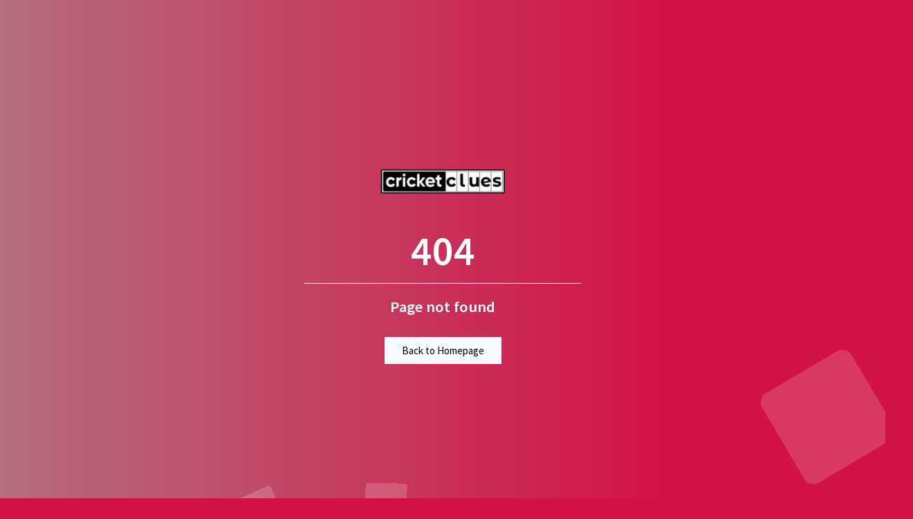

--- FILE ---
content_type: text/html; charset=UTF-8
request_url: https://www.cricketclues.com/home/prediction_history/6398
body_size: 418
content:
<!doctype html>
<html lang="en">
 <head>
   <title>404 Page Not Found</title>
   <style>
   body{
     width: 100%;
     height: 100%;
     overflow-x: hidden;
     color: white;
     font-family: sans-serif;
   }
   div {
     position: absolute;
     width: 400px;
     height: 300px;
     z-index: 15;
     top: 45%;
     left: 50%;
     margin: -100px 0 0 -200px;
     text-align: center;
   }
   h1,h2{
     text-align: center;
     color: #fff;
   }
   h1{
     font-size: 60px;
     margin-bottom: 10px;
     border-bottom: 1px solid white;
     padding-bottom: 10px;
   }
   h2{
     margin-bottom: 40px;
   }
   a{
     margin-top:10px;
     text-decoration: none;
     padding: 10px 25px;
     background-color: ghostwhite;
     color: black;
     margin-top: 20px;
   }
   .area {
    left: 0;
    top: 0;
    bottom: 0;
    right:0;
    margin: 0 auto;
}
   </style>
   <!-- Custom styles for this template -->
        <link href="https://www.cricketclues.com/assets/dist/css/style.css" rel="stylesheet">
 </head>
 <body class="gradient-one">
     
   <div>
    <a href="https://www.cricketclues.com/" style="display:inline-block;background:transparent;padding: 0;"><img src="https://www.cricketclues.com/assets/img/logo.png" width="180" height="" alt="cricketclues"></a>
     <h1>404</h1>
     <h2>Page not found</h2>
     <a href='https://www.cricketclues.com/' >Back to Homepage</a>
   </div>
 </body>
 <div class="area" >
            <ul class="circles">
             <li></li><li></li><li></li><li></li><li></li><li></li><li></li><li></li><li></li><li></li>
            </ul>
       </div >
</html>

--- FILE ---
content_type: text/css
request_url: https://www.cricketclues.com/assets/dist/css/style.css
body_size: 5874
content:
@import url(https://fonts.googleapis.com/css2?family=Source+Sans+Pro:wght@400;600&display=swap);.owl-dots button.owl-dot.active,.owl-nav button{background-color:#000}.blog-contant,.blog-heading3{-o-box-orient:vertical;-ms-box-orient:vertical;-moz-box-orient:vertical;text-overflow:ellipsis}.blog-contant,.blog-heading3,.text-truncate-line{display:-webkit-box;-webkit-box-orient:vertical;overflow:hidden}.blog-contant,.navbar-expand.menuabar .navbar-nav .nav-link{font-size:14px}.btn:hover,.modal-header .close,a,footer ul li a{text-decoration:none}body{font-family:'Source Sans Pro',sans-serif;font-weight:300;font-size:15px;line-height:normal;color:var(--bs-dark)}.owl-nav button.owl-next,.owl-nav button.owl-prev{right:0;background:#fff!important;color:var(--bs-danger)!important;border:1px solid var(--bs-danger)!important;padding:0!important;font-size:35px!important;width:35px;height:35px;line-height:35px!important;border-radius:0!important;margin:0!important;transition:.3s;-webkit-transform:skew(-10deg);-moz-transform:skew(10deg);-o-transform:skew(10deg)}.owl-nav button.owl-next span,.owl-nav button.owl-prev span{position:absolute;top:-4px;right:34%}.owl-nav button.owl-prev{right:40px}.owl-dots{text-align:center;padding-top:15px}.owl-dots button.owl-dot{width:15px;height:15px;border-radius:50%;display:inline-block;background:#ccc;margin:0 3px}.call-Predictions-link .cta:focus,.owl-dots button.owl-dot:focus,.owl-nav button:focus{outline:0}.owl-nav button{position:absolute;bottom:inherit;top:-44px;transform:translateY(-100%)}.blog-heading3{-webkit-line-clamp:3;-o-line-clamp:3;-ms-line-clamp:3;-moz-line-clamp:3}.blog-contant{-webkit-line-clamp:4;-o-line-clamp:4;-ms-line-clamp:4;-moz-line-clamp:4}img.telegram-img{height:50px;width:78px;content:"";pointer-events:none;position:absolute;top:18px;left:inherit;-webkit-user-select:none;-moz-user-select:none;user-select:none;z-index:1;animation:3s infinite zoominoutsinglefeatured}@keyframes zoominoutsinglefeatured{0%,100%{transform:scale(1,1)}50%{transform:scale(1.2,1.2)}}.border-dashed .card-header{border-bottom:1px dashed}.border-cut:after{content:"";width:15px;height:calc(100% + 4px);border-top:2px solid var(--bs-danger);border-right:2px solid var(--bs-danger);border-bottom:2px solid var(--bs-danger);background:var(--bs-white);position:absolute;right:-6px;top:-2px;transform:skewX(-15deg);-webkit-transform:skewX(-15deg)}.text-truncate-line{-webkit-line-clamp:2}.card-header{line-height:18px;border-style:dashed!important}.tele_me{animation:6s ease-in-out infinite colorchange;color:var(--bs-white)}.nav-link,a:hover{color:var(--bs-warning)}@keyframes colorchange{0%,60%{background:var(--bs-primary)}100%,49%{background:var(--bs-danger)}99%{background:var(--bs-dark)}}@media (max-width:576px){.telegram-box button.btn{margin-top:20px;width:100%}.legend{width:100%!important;margin-left:0!important;text-align:center}.legend .d-flex.align-middle{display:inline-flex!important;width:auto;float:inline-start}}.menuabar{border:none}a{color:var(--bs-danger)}a:hover{text-decoration:underline}.text-justify{text-align:justify}footer ul{margin:0;padding:0;list-style:none;overflow:hidden}footer ul li{margin-bottom:6px}footer ul li a{color:#ccc;font-size:15px}footer ul.footer-nav li a:before{content:"\f0a4";font-family:FontAwesome;color:#ccc;margin-right:5px;font-size:10px}footer ul.footer-social li{float:left}.footer-mid .container{border-top:1px solid var(--bs-secondary);border-bottom:1px solid var(--bs-secondary)}.footer-mid ul.footer-social li a{font-size:22px;margin-right:10px}.gradient-one{background-color:#d21346;background-image:linear-gradient(147deg,#b36e80 0,#d21346 74%)}.gradient-one-light{background-color:#f06292;background-image:linear-gradient(147deg,#f8bbd0 0,#fce4ec 74%)}.title-border:before{content:"";position:absolute;border:none;border-bottom:3px solid #d21346;height:3px;width:50px;left:0;bottom:-1px;display:block}.box-gradient-border{background-image:linear-gradient(#d21346,#d21346),linear-gradient(#d21346,#d21346),linear-gradient(#d21346,#d21346),linear-gradient(#d21346,#d21346),linear-gradient(transparent,transparent);background-repeat:no-repeat;background-size:4px 50%,50% 4px,4px 50%,50% 4px,calc(100% - 8px) calc(100% - 8px);background-position:left bottom,left bottom,right top,right top,4px 4px}.accordion-item{border:1px solid var(--bs-warning)}.accordion-button:focus,.accordion-button:not(.collapsed){z-index:3;border-color:none;outline:0;box-shadow:none;color:var(--bs-white);background-color:#b36e80;background-image:linear-gradient(147deg,#b36e80 0,#d21346 74%)}.accordion-button::after{background-image:url("data:image/svg+xml,%3csvg viewBox='0 0 16 16' fill='%23333' xmlns='http://www.w3.org/2000/svg'%3e%3cpath fill-rule='evenodd' d='M8 0a1 1 0 0 1 1 1v6h6a1 1 0 1 1 0 2H9v6a1 1 0 1 1-2 0V9H1a1 1 0 0 1 0-2h6V1a1 1 0 0 1 1-1z' clip-rule='evenodd'/%3e%3c/svg%3e");transform:scale(.55)!important}.accordion-button:not(.collapsed)::after{background-image:url("data:image/svg+xml,%3csvg viewBox='0 0 16 16' fill='%23333' xmlns='http://www.w3.org/2000/svg'%3e%3cpath fill-rule='evenodd' d='M0 8a1 1 0 0 1 1-1h14a1 1 0 1 1 0 2H1a1 1 0 0 1-1-1z' clip-rule='evenodd'/%3e%3c/svg%3e")}.page_head{position:relative;width:100%;background-position:50%;background-repeat:no-repeat;background-size:cover;padding:150px 0 300px;z-index:1}.page_head:after{position:absolute;left:0;top:0;content:"";background-color:rgb(210 19 70 / 31%);width:100%;height:100%;z-index:-1}.content_pagebox{margin:-250px auto 100px;position:relative;z-index:1;border-radius:40px;-webkit-border-radius:40px;-moz-border-radius:40px;-ms-border-radius:40px;-o-border-radius:40px}.form-control:focus{box-shadow:none!important}.placeholder-white::-moz-placeholder{color:#fff;opacity:1}.placeholder-white:-ms-input-placeholder{color:#fff}.placeholder-white::-webkit-input-placeholder{color:#fff}.fade-scale{-webkit-transform:scale(.7);-moz-transform:scale(.7);-ms-transform:scale(.7);transform:scale(.7);opacity:0;-webkit-transition:.3s;-moz-transition:.3s;transition:.3s}.fade-scale.show{opacity:1;transform:scale(1)}.nav-tabs{border-bottom:1px solid var(--bs-danger)}.nav-tabs .nav-item.show .nav-link,.nav-tabs .nav-link.active,.nav-tabs .nav-link:hover{color:var(--bs-danger);background-color:var(--bs-white);border-color:var(--bs-danger) var(--bs-danger) var(--bs-white)}.floating_btn{position:fixed!important;bottom:90px!important;right:4px!important;width:100px!important;height:100px!important;display:flex!important;flex-direction:column!important;align-items:center!important;justify-content:center!important;z-index:1000!important}@keyframes pulsing{to{box-shadow:0 0 0 30px rgba(232,76,61,0)}}.contact_icon{background-color:#25d366;color:#fff;width:50px;height:50px;font-size:24px;border-radius:50px;text-align:center;box-shadow:2px 2px 3px #999;display:flex;align-items:center;justify-content:center;transform:translatey(0);animation:1.25s cubic-bezier(.66,0,0,1) infinite pulsing;box-shadow:0 0 0 0 #25d366;-webkit-animation:1.25s cubic-bezier(.66,0,0,1) infinite pulsing;-moz-animation:1.25s cubic-bezier(.66,0,0,1) infinite pulsing;-ms-animation:pulsing 1.25s infinite cubic-bezier(0.66,0,0,1);font-weight:400;font-family:sans-serif;text-decoration:none!important;transition:.3s ease-in-out}.justify-content-custom .col-custom:nth-child(3){width:100%;margin-top:1.5rem!important}.justify-content-custom .col-custom:nth-child(3) .card{border:none;text-align:left!important}.justify-content-custom .col-custom:nth-child(3) .card .card-body{padding:0!important}.justify-content-custom .col-custom:nth-child(3) .card h5{padding:1rem;color:#212529!important;font-size:15px;margin:0!important}.justify-content-custom .col-custom:nth-child(3) .card h6{padding:1rem;color:#b36e80!important;font-size:.875em;background:0 0!important;border-bottom:1px solid rgba(0,0,0,.125);margin-bottom:.25rem!important}.justify-content-custom .col-custom:nth-child(3) .card .alert.alert-danger{background-color:transparent!important;border:none;margin-bottom:0;padding:0}.justify-content-custom .col-custom:nth-child(3) .card .alert.alert-danger h4{font-size:1.25rem!important;padding:.25rem 1rem!important;margin-bottom:1.5rem!important;border:2px solid #b36e80!important;border-right:0!important;position:relative!important;display:inline-block!important}.justify-content-custom .col-custom:nth-child(3) .card .alert.alert-danger h4:after{content:"";width:15px;height:calc(100% + 4px);border-top:2px solid var(--bs-danger);border-right:2px solid var(--bs-danger);position:absolute;right:-6px;top:-2px;transform:skewX(-15deg);-webkit-transform:skewX(-15deg)}.area{width:100%;height:100vh;position:absolute;z-index:-1}.area .circles{position:absolute;top:0;left:0;width:100%;height:100%;overflow:hidden}.area .circles li{position:absolute;display:block;list-style:none;width:20px;height:20px;background:rgba(255,255,255,.2);animation:25s linear infinite animate;bottom:-150px}.legend,.legend span,.menuabar .navbar-nav li,.sign-animation a{display:inline-block}.area .circles li:first-child{left:25%;width:80px;height:80px;animation-delay:0s}.area .circles li:nth-child(2){left:10%;width:20px;height:20px;animation-delay:2s;animation-duration:12s}.area .circles li:nth-child(3){left:70%;width:20px;height:20px;animation-delay:4s}.circles li:nth-child(4){left:40%;width:60px;height:60px;animation-delay:0s;animation-duration:18s}.area .circles li:nth-child(5){left:65%;width:20px;height:20px;animation-delay:0s}.area .circles li:nth-child(6){left:75%;width:110px;height:110px;animation-delay:3s}.area .circles li:nth-child(7){left:35%;width:150px;height:150px;animation-delay:7s}.area .circles li:nth-child(8){left:50%;width:25px;height:25px;animation-delay:15s;animation-duration:45s}.area .circles li:nth-child(9){left:20%;width:15px;height:15px;animation-delay:2s;animation-duration:35s}.area .circles li:nth-child(10){left:85%;width:150px;height:150px;animation-delay:0s;animation-duration:11s}@keyframes animate{0%{transform:translateY(0) rotate(0);opacity:1;border-radius:0}100%{transform:translateY(-1000px) rotate(720deg);opacity:0;border-radius:50%}}.pie-wrapper{position:relative;width:200px;height:100px;overflow:hidden;margin:0 auto}.pie-wrapper .arc,.pie-wrapper:before{content:"";width:200px;height:100px;position:absolute;-ms-transform-origin:50% 0%;-webkit-transform-origin:50% 0%;transform-origin:50% 0%;left:0;box-sizing:border-box}.pie-wrapper:before{border:50px solid #b36e80;border-bottom:none;top:0;z-index:1;border-radius:300px 300px 0 0}.pie-wrapper .arc{border:50px solid #47cf73;border-top:none;border-radius:0 0 300px 300px;top:100%;z-index:2}.pie-wrapper .arc::before{content:"";height:1px;width:5px;position:absolute;top:0}.pie-wrapper .score{color:#394955;font-size:28px;display:block;width:200px;text-align:center;margin-top:70px}.arc[data-value="1"]{-moz-animation:2s fill;-webkit-animation:2s fill;animation:2s fill;-moz-transform:rotate(1.8deg);-ms-transform:rotate(1.8deg);-webkit-transform:rotate(1.8deg);transform:rotate(1.8deg);transition:All 5s}.arc[data-value="2"],.arc[data-value="3"]{-moz-animation:2s fill;-webkit-animation:2s fill;transition:All 5s}.arc[data-value="1"]:after,.arc[data-value="10"]:after,.arc[data-value="100"]:after,.arc[data-value="11"]:after,.arc[data-value="12"]:after,.arc[data-value="13"]:after,.arc[data-value="14"]:after,.arc[data-value="15"]:after,.arc[data-value="16"]:after,.arc[data-value="17"]:after,.arc[data-value="18"]:after,.arc[data-value="19"]:after,.arc[data-value="2"]:after,.arc[data-value="20"]:after,.arc[data-value="21"]:after,.arc[data-value="22"]:after,.arc[data-value="23"]:after,.arc[data-value="24"]:after,.arc[data-value="25"]:after,.arc[data-value="26"]:after,.arc[data-value="27"]:after,.arc[data-value="28"]:after,.arc[data-value="29"]:after,.arc[data-value="3"]:after,.arc[data-value="30"]:after,.arc[data-value="31"]:after,.arc[data-value="32"]:after,.arc[data-value="33"]:after,.arc[data-value="34"]:after,.arc[data-value="35"]:after,.arc[data-value="36"]:after,.arc[data-value="37"]:after,.arc[data-value="38"]:after,.arc[data-value="39"]:after,.arc[data-value="4"]:after,.arc[data-value="40"]:after,.arc[data-value="41"]:after,.arc[data-value="42"]:after,.arc[data-value="43"]:after,.arc[data-value="44"]:after,.arc[data-value="45"]:after,.arc[data-value="46"]:after,.arc[data-value="47"]:after,.arc[data-value="48"]:after,.arc[data-value="49"]:after,.arc[data-value="5"]:after,.arc[data-value="50"]:after,.arc[data-value="51"]:after,.arc[data-value="52"]:after,.arc[data-value="53"]:after,.arc[data-value="54"]:after,.arc[data-value="55"]:after,.arc[data-value="56"]:after,.arc[data-value="57"]:after,.arc[data-value="58"]:after,.arc[data-value="59"]:after,.arc[data-value="6"]:after,.arc[data-value="60"]:after,.arc[data-value="61"]:after,.arc[data-value="62"]:after,.arc[data-value="63"]:after,.arc[data-value="64"]:after,.arc[data-value="65"]:after,.arc[data-value="66"]:after,.arc[data-value="67"]:after,.arc[data-value="68"]:after,.arc[data-value="69"]:after,.arc[data-value="7"]:after,.arc[data-value="70"]:after,.arc[data-value="71"]:after,.arc[data-value="72"]:after,.arc[data-value="73"]:after,.arc[data-value="74"]:after,.arc[data-value="75"]:after,.arc[data-value="76"]:after,.arc[data-value="77"]:after,.arc[data-value="78"]:after,.arc[data-value="79"]:after,.arc[data-value="8"]:after,.arc[data-value="80"]:after,.arc[data-value="81"]:after,.arc[data-value="82"]:after,.arc[data-value="83"]:after,.arc[data-value="84"]:after,.arc[data-value="85"]:after,.arc[data-value="86"]:after,.arc[data-value="87"]:after,.arc[data-value="88"]:after,.arc[data-value="89"]:after,.arc[data-value="9"]:after,.arc[data-value="90"]:after,.arc[data-value="91"]:after,.arc[data-value="92"]:after,.arc[data-value="93"]:after,.arc[data-value="94"]:after,.arc[data-value="95"]:after,.arc[data-value="96"]:after,.arc[data-value="97"]:after,.arc[data-value="98"]:after,.arc[data-value="98.56"]:after,.arc[data-value="99"]:after{content:"";position:absolute;left:-40px;top:5px}.arc[data-value="2"]{animation:2s fill;-moz-transform:rotate(3.6deg);-ms-transform:rotate(3.6deg);-webkit-transform:rotate(3.6deg);transform:rotate(3.6deg)}.arc[data-value="3"]{animation:2s fill;-moz-transform:rotate(5.4deg);-ms-transform:rotate(5.4deg);-webkit-transform:rotate(5.4deg);transform:rotate(5.4deg)}.arc[data-value="4"],.arc[data-value="5"]{-moz-animation:2s fill;-webkit-animation:2s fill}.arc[data-value="4"]{animation:2s fill;-moz-transform:rotate(7.2deg);-ms-transform:rotate(7.2deg);-webkit-transform:rotate(7.2deg);transform:rotate(7.2deg);transition:All 5s}.arc[data-value="5"]{animation:2s fill;-moz-transform:rotate(9deg);-ms-transform:rotate(9deg);-webkit-transform:rotate(9deg);transform:rotate(9deg);transition:All 5s}.arc[data-value="6"],.arc[data-value="7"]{-moz-animation:2s fill;-webkit-animation:2s fill;transition:All 5s}.arc[data-value="6"]{animation:2s fill;-moz-transform:rotate(10.8deg);-ms-transform:rotate(10.8deg);-webkit-transform:rotate(10.8deg);transform:rotate(10.8deg)}.arc[data-value="7"]{animation:2s fill;-moz-transform:rotate(12.6deg);-ms-transform:rotate(12.6deg);-webkit-transform:rotate(12.6deg);transform:rotate(12.6deg)}.arc[data-value="8"],.arc[data-value="9"]{-moz-animation:2s fill;-webkit-animation:2s fill}.arc[data-value="8"]{animation:2s fill;-moz-transform:rotate(14.4deg);-ms-transform:rotate(14.4deg);-webkit-transform:rotate(14.4deg);transform:rotate(14.4deg);transition:All 5s}.arc[data-value="9"]{animation:2s fill;-moz-transform:rotate(16.2deg);-ms-transform:rotate(16.2deg);-webkit-transform:rotate(16.2deg);transform:rotate(16.2deg);transition:All 5s}.arc[data-value="10"],.arc[data-value="11"]{-moz-animation:2s fill;-webkit-animation:2s fill;transition:All 5s}.arc[data-value="10"]{animation:2s fill;-moz-transform:rotate(18deg);-ms-transform:rotate(18deg);-webkit-transform:rotate(18deg);transform:rotate(18deg)}.arc[data-value="11"]{animation:2s fill;-moz-transform:rotate(19.8deg);-ms-transform:rotate(19.8deg);-webkit-transform:rotate(19.8deg);transform:rotate(19.8deg)}.arc[data-value="12"],.arc[data-value="13"]{-moz-animation:2s fill;-webkit-animation:2s fill}.arc[data-value="12"]{animation:2s fill;-moz-transform:rotate(21.6deg);-ms-transform:rotate(21.6deg);-webkit-transform:rotate(21.6deg);transform:rotate(21.6deg);transition:All 5s}.arc[data-value="13"]{animation:2s fill;-moz-transform:rotate(23.4deg);-ms-transform:rotate(23.4deg);-webkit-transform:rotate(23.4deg);transform:rotate(23.4deg);transition:All 5s}.arc[data-value="14"],.arc[data-value="15"]{-moz-animation:2s fill;-webkit-animation:2s fill;transition:All 5s}.arc[data-value="14"]{animation:2s fill;-moz-transform:rotate(25.2deg);-ms-transform:rotate(25.2deg);-webkit-transform:rotate(25.2deg);transform:rotate(25.2deg)}.arc[data-value="15"]{animation:2s fill;-moz-transform:rotate(27deg);-ms-transform:rotate(27deg);-webkit-transform:rotate(27deg);transform:rotate(27deg)}.arc[data-value="16"],.arc[data-value="17"]{-moz-animation:2s fill;-webkit-animation:2s fill}.arc[data-value="16"]{animation:2s fill;-moz-transform:rotate(28.8deg);-ms-transform:rotate(28.8deg);-webkit-transform:rotate(28.8deg);transform:rotate(28.8deg);transition:All 5s}.arc[data-value="17"]{animation:2s fill;-moz-transform:rotate(30.6deg);-ms-transform:rotate(30.6deg);-webkit-transform:rotate(30.6deg);transform:rotate(30.6deg);transition:All 5s}.arc[data-value="18"],.arc[data-value="19"]{-moz-animation:2s fill;-webkit-animation:2s fill;transition:All 5s}.arc[data-value="18"]{animation:2s fill;-moz-transform:rotate(32.4deg);-ms-transform:rotate(32.4deg);-webkit-transform:rotate(32.4deg);transform:rotate(32.4deg)}.arc[data-value="19"]{animation:2s fill;-moz-transform:rotate(34.2deg);-ms-transform:rotate(34.2deg);-webkit-transform:rotate(34.2deg);transform:rotate(34.2deg)}.arc[data-value="20"],.arc[data-value="21"]{-moz-animation:2s fill;-webkit-animation:2s fill}.arc[data-value="20"]{animation:2s fill;-moz-transform:rotate(36deg);-ms-transform:rotate(36deg);-webkit-transform:rotate(36deg);transform:rotate(36deg);transition:All 5s}.arc[data-value="21"]{animation:2s fill;-moz-transform:rotate(37.8deg);-ms-transform:rotate(37.8deg);-webkit-transform:rotate(37.8deg);transform:rotate(37.8deg);transition:All 5s}.arc[data-value="22"],.arc[data-value="23"]{-moz-animation:2s fill;-webkit-animation:2s fill;transition:All 5s}.arc[data-value="22"]{animation:2s fill;-moz-transform:rotate(39.6deg);-ms-transform:rotate(39.6deg);-webkit-transform:rotate(39.6deg);transform:rotate(39.6deg)}.arc[data-value="23"]{animation:2s fill;-moz-transform:rotate(41.4deg);-ms-transform:rotate(41.4deg);-webkit-transform:rotate(41.4deg);transform:rotate(41.4deg)}.arc[data-value="24"],.arc[data-value="25"]{-moz-animation:2s fill;-webkit-animation:2s fill}.arc[data-value="24"]{animation:2s fill;-moz-transform:rotate(43.2deg);-ms-transform:rotate(43.2deg);-webkit-transform:rotate(43.2deg);transform:rotate(43.2deg);transition:All 5s}.arc[data-value="25"]{animation:2s fill;-moz-transform:rotate(45deg);-ms-transform:rotate(45deg);-webkit-transform:rotate(45deg);transform:rotate(45deg);transition:All 5s}.arc[data-value="26"],.arc[data-value="27"]{-moz-animation:2s fill;-webkit-animation:2s fill;transition:All 5s}.arc[data-value="26"]{animation:2s fill;-moz-transform:rotate(46.8deg);-ms-transform:rotate(46.8deg);-webkit-transform:rotate(46.8deg);transform:rotate(46.8deg)}.arc[data-value="27"]{animation:2s fill;-moz-transform:rotate(48.6deg);-ms-transform:rotate(48.6deg);-webkit-transform:rotate(48.6deg);transform:rotate(48.6deg)}.arc[data-value="28"],.arc[data-value="29"]{-moz-animation:2s fill;-webkit-animation:2s fill}.arc[data-value="28"]{animation:2s fill;-moz-transform:rotate(50.4deg);-ms-transform:rotate(50.4deg);-webkit-transform:rotate(50.4deg);transform:rotate(50.4deg);transition:All 5s}.arc[data-value="29"]{animation:2s fill;-moz-transform:rotate(52.2deg);-ms-transform:rotate(52.2deg);-webkit-transform:rotate(52.2deg);transform:rotate(52.2deg);transition:All 5s}.arc[data-value="30"],.arc[data-value="31"]{-moz-animation:2s fill;-webkit-animation:2s fill;transition:All 5s}.arc[data-value="30"]{animation:2s fill;-moz-transform:rotate(54deg);-ms-transform:rotate(54deg);-webkit-transform:rotate(54deg);transform:rotate(54deg)}.arc[data-value="31"]{animation:2s fill;-moz-transform:rotate(55.8deg);-ms-transform:rotate(55.8deg);-webkit-transform:rotate(55.8deg);transform:rotate(55.8deg)}.arc[data-value="32"],.arc[data-value="33"]{-moz-animation:2s fill;-webkit-animation:2s fill}.arc[data-value="32"]{animation:2s fill;-moz-transform:rotate(57.6deg);-ms-transform:rotate(57.6deg);-webkit-transform:rotate(57.6deg);transform:rotate(57.6deg);transition:All 5s}.arc[data-value="33"]{animation:2s fill;-moz-transform:rotate(59.4deg);-ms-transform:rotate(59.4deg);-webkit-transform:rotate(59.4deg);transform:rotate(59.4deg);transition:All 5s}.arc[data-value="34"],.arc[data-value="35"]{-moz-animation:2s fill;-webkit-animation:2s fill;transition:All 5s}.arc[data-value="34"]{animation:2s fill;-moz-transform:rotate(61.2deg);-ms-transform:rotate(61.2deg);-webkit-transform:rotate(61.2deg);transform:rotate(61.2deg)}.arc[data-value="35"]{animation:2s fill;-moz-transform:rotate(63deg);-ms-transform:rotate(63deg);-webkit-transform:rotate(63deg);transform:rotate(63deg)}.arc[data-value="36"],.arc[data-value="37"]{-moz-animation:2s fill;-webkit-animation:2s fill}.arc[data-value="36"]{animation:2s fill;-moz-transform:rotate(64.8deg);-ms-transform:rotate(64.8deg);-webkit-transform:rotate(64.8deg);transform:rotate(64.8deg);transition:All 5s}.arc[data-value="37"]{animation:2s fill;-moz-transform:rotate(66.6deg);-ms-transform:rotate(66.6deg);-webkit-transform:rotate(66.6deg);transform:rotate(66.6deg);transition:All 5s}.arc[data-value="38"],.arc[data-value="39"]{-moz-animation:2s fill;-webkit-animation:2s fill;transition:All 5s}.arc[data-value="38"]{animation:2s fill;-moz-transform:rotate(68.4deg);-ms-transform:rotate(68.4deg);-webkit-transform:rotate(68.4deg);transform:rotate(68.4deg)}.arc[data-value="39"]{animation:2s fill;-moz-transform:rotate(70.2deg);-ms-transform:rotate(70.2deg);-webkit-transform:rotate(70.2deg);transform:rotate(70.2deg)}.arc[data-value="40"],.arc[data-value="41"]{-moz-animation:2s fill;-webkit-animation:2s fill}.arc[data-value="40"]{animation:2s fill;-moz-transform:rotate(72deg);-ms-transform:rotate(72deg);-webkit-transform:rotate(72deg);transform:rotate(72deg);transition:All 5s}.arc[data-value="41"]{animation:2s fill;-moz-transform:rotate(73.8deg);-ms-transform:rotate(73.8deg);-webkit-transform:rotate(73.8deg);transform:rotate(73.8deg);transition:All 5s}.arc[data-value="42"],.arc[data-value="43"]{-moz-animation:2s fill;-webkit-animation:2s fill;transition:All 5s}.arc[data-value="42"]{animation:2s fill;-moz-transform:rotate(75.6deg);-ms-transform:rotate(75.6deg);-webkit-transform:rotate(75.6deg);transform:rotate(75.6deg)}.arc[data-value="43"]{animation:2s fill;-moz-transform:rotate(77.4deg);-ms-transform:rotate(77.4deg);-webkit-transform:rotate(77.4deg);transform:rotate(77.4deg)}.arc[data-value="44"],.arc[data-value="45"]{-moz-animation:2s fill;-webkit-animation:2s fill}.arc[data-value="44"]{animation:2s fill;-moz-transform:rotate(79.2deg);-ms-transform:rotate(79.2deg);-webkit-transform:rotate(79.2deg);transform:rotate(79.2deg);transition:All 5s}.arc[data-value="45"]{animation:2s fill;-moz-transform:rotate(81deg);-ms-transform:rotate(81deg);-webkit-transform:rotate(81deg);transform:rotate(81deg);transition:All 5s}.arc[data-value="46"],.arc[data-value="47"]{-moz-animation:2s fill;-webkit-animation:2s fill;transition:All 5s}.arc[data-value="46"]{animation:2s fill;-moz-transform:rotate(82.8deg);-ms-transform:rotate(82.8deg);-webkit-transform:rotate(82.8deg);transform:rotate(82.8deg)}.arc[data-value="47"]{animation:2s fill;-moz-transform:rotate(84.6deg);-ms-transform:rotate(84.6deg);-webkit-transform:rotate(84.6deg);transform:rotate(84.6deg)}.arc[data-value="48"],.arc[data-value="49"]{-moz-animation:2s fill;-webkit-animation:2s fill}.arc[data-value="48"]{animation:2s fill;-moz-transform:rotate(86.4deg);-ms-transform:rotate(86.4deg);-webkit-transform:rotate(86.4deg);transform:rotate(86.4deg);transition:All 5s}.arc[data-value="49"]{animation:2s fill;-moz-transform:rotate(88.2deg);-ms-transform:rotate(88.2deg);-webkit-transform:rotate(88.2deg);transform:rotate(88.2deg);transition:All 5s}.arc[data-value="50"],.arc[data-value="51"]{-moz-animation:2s fill;-webkit-animation:2s fill;transition:All 5s}.arc[data-value="50"]{animation:2s fill;-moz-transform:rotate(90deg);-ms-transform:rotate(90deg);-webkit-transform:rotate(90deg);transform:rotate(90deg)}.arc[data-value="51"]{animation:2s fill;-moz-transform:rotate(91.8deg);-ms-transform:rotate(91.8deg);-webkit-transform:rotate(91.8deg);transform:rotate(91.8deg)}.arc[data-value="52"],.arc[data-value="53"]{-moz-animation:2s fill;-webkit-animation:2s fill}.arc[data-value="52"]{animation:2s fill;-moz-transform:rotate(93.6deg);-ms-transform:rotate(93.6deg);-webkit-transform:rotate(93.6deg);transform:rotate(93.6deg);transition:All 5s}.arc[data-value="53"]{animation:2s fill;-moz-transform:rotate(95.4deg);-ms-transform:rotate(95.4deg);-webkit-transform:rotate(95.4deg);transform:rotate(95.4deg);transition:All 5s}.arc[data-value="54"],.arc[data-value="55"]{-moz-animation:2s fill;-webkit-animation:2s fill;transition:All 5s}.arc[data-value="54"]{animation:2s fill;-moz-transform:rotate(97.2deg);-ms-transform:rotate(97.2deg);-webkit-transform:rotate(97.2deg);transform:rotate(97.2deg)}.arc[data-value="55"]{animation:2s fill;-moz-transform:rotate(99deg);-ms-transform:rotate(99deg);-webkit-transform:rotate(99deg);transform:rotate(99deg)}.arc[data-value="56"],.arc[data-value="57"]{-moz-animation:2s fill;-webkit-animation:2s fill}.arc[data-value="56"]{animation:2s fill;-moz-transform:rotate(100.8deg);-ms-transform:rotate(100.8deg);-webkit-transform:rotate(100.8deg);transform:rotate(100.8deg);transition:All 5s}.arc[data-value="57"]{animation:2s fill;-moz-transform:rotate(102.6deg);-ms-transform:rotate(102.6deg);-webkit-transform:rotate(102.6deg);transform:rotate(102.6deg);transition:All 5s}.arc[data-value="58"],.arc[data-value="59"]{-moz-animation:2s fill;-webkit-animation:2s fill;transition:All 5s}.arc[data-value="58"]{animation:2s fill;-moz-transform:rotate(104.4deg);-ms-transform:rotate(104.4deg);-webkit-transform:rotate(104.4deg);transform:rotate(104.4deg)}.arc[data-value="59"]{animation:2s fill;-moz-transform:rotate(106.2deg);-ms-transform:rotate(106.2deg);-webkit-transform:rotate(106.2deg);transform:rotate(106.2deg)}.arc[data-value="60"],.arc[data-value="61"]{-moz-animation:2s fill;-webkit-animation:2s fill}.arc[data-value="60"]{animation:2s fill;-moz-transform:rotate(108deg);-ms-transform:rotate(108deg);-webkit-transform:rotate(108deg);transform:rotate(108deg);transition:All 5s}.arc[data-value="61"]{animation:2s fill;-moz-transform:rotate(109.8deg);-ms-transform:rotate(109.8deg);-webkit-transform:rotate(109.8deg);transform:rotate(109.8deg);transition:All 5s}.arc[data-value="62"],.arc[data-value="63"]{-moz-animation:2s fill;-webkit-animation:2s fill;transition:All 5s}.arc[data-value="62"]{animation:2s fill;-moz-transform:rotate(111.6deg);-ms-transform:rotate(111.6deg);-webkit-transform:rotate(111.6deg);transform:rotate(111.6deg)}.arc[data-value="63"]{animation:2s fill;-moz-transform:rotate(113.4deg);-ms-transform:rotate(113.4deg);-webkit-transform:rotate(113.4deg);transform:rotate(113.4deg)}.arc[data-value="64"],.arc[data-value="65"]{-moz-animation:2s fill;-webkit-animation:2s fill}.arc[data-value="64"]{animation:2s fill;-moz-transform:rotate(115.2deg);-ms-transform:rotate(115.2deg);-webkit-transform:rotate(115.2deg);transform:rotate(115.2deg);transition:All 5s}.arc[data-value="65"]{animation:2s fill;-moz-transform:rotate(117deg);-ms-transform:rotate(117deg);-webkit-transform:rotate(117deg);transform:rotate(117deg);transition:All 5s}.arc[data-value="66"],.arc[data-value="67"]{-moz-animation:2s fill;-webkit-animation:2s fill;transition:All 5s}.arc[data-value="66"]{animation:2s fill;-moz-transform:rotate(118.8deg);-ms-transform:rotate(118.8deg);-webkit-transform:rotate(118.8deg);transform:rotate(118.8deg)}.arc[data-value="67"]{animation:2s fill;-moz-transform:rotate(120.6deg);-ms-transform:rotate(120.6deg);-webkit-transform:rotate(120.6deg);transform:rotate(120.6deg)}.arc[data-value="68"],.arc[data-value="69"]{-moz-animation:2s fill;-webkit-animation:2s fill}.arc[data-value="68"]{animation:2s fill;-moz-transform:rotate(122.4deg);-ms-transform:rotate(122.4deg);-webkit-transform:rotate(122.4deg);transform:rotate(122.4deg);transition:All 5s}.arc[data-value="69"]{animation:2s fill;-moz-transform:rotate(124.2deg);-ms-transform:rotate(124.2deg);-webkit-transform:rotate(124.2deg);transform:rotate(124.2deg);transition:All 5s}.arc[data-value="70"],.arc[data-value="71"]{-moz-animation:2s fill;-webkit-animation:2s fill;transition:All 5s}.arc[data-value="70"]{animation:2s fill;-moz-transform:rotate(126deg);-ms-transform:rotate(126deg);-webkit-transform:rotate(126deg);transform:rotate(126deg)}.arc[data-value="71"]{animation:2s fill;-moz-transform:rotate(127.8deg);-ms-transform:rotate(127.8deg);-webkit-transform:rotate(127.8deg);transform:rotate(127.8deg)}.arc[data-value="72"],.arc[data-value="73"]{-moz-animation:2s fill;-webkit-animation:2s fill}.arc[data-value="72"]{animation:2s fill;-moz-transform:rotate(129.6deg);-ms-transform:rotate(129.6deg);-webkit-transform:rotate(129.6deg);transform:rotate(129.6deg);transition:All 5s}.arc[data-value="73"]{animation:2s fill;-moz-transform:rotate(131.4deg);-ms-transform:rotate(131.4deg);-webkit-transform:rotate(131.4deg);transform:rotate(131.4deg);transition:All 5s}.arc[data-value="74"],.arc[data-value="75"]{-moz-animation:2s fill;-webkit-animation:2s fill;transition:All 5s}.arc[data-value="74"]{animation:2s fill;-moz-transform:rotate(133.2deg);-ms-transform:rotate(133.2deg);-webkit-transform:rotate(133.2deg);transform:rotate(133.2deg)}.arc[data-value="75"]{animation:2s fill;-moz-transform:rotate(135deg);-ms-transform:rotate(135deg);-webkit-transform:rotate(135deg);transform:rotate(135deg)}.arc[data-value="76"],.arc[data-value="77"]{-moz-animation:2s fill;-webkit-animation:2s fill}.arc[data-value="76"]{animation:2s fill;-moz-transform:rotate(136.8deg);-ms-transform:rotate(136.8deg);-webkit-transform:rotate(136.8deg);transform:rotate(136.8deg);transition:All 5s}.arc[data-value="77"]{animation:2s fill;-moz-transform:rotate(138.6deg);-ms-transform:rotate(138.6deg);-webkit-transform:rotate(138.6deg);transform:rotate(138.6deg);transition:All 5s}.arc[data-value="78"],.arc[data-value="79"]{-moz-animation:2s fill;-webkit-animation:2s fill;transition:All 5s}.arc[data-value="78"]{animation:2s fill;-moz-transform:rotate(140.4deg);-ms-transform:rotate(140.4deg);-webkit-transform:rotate(140.4deg);transform:rotate(140.4deg)}.arc[data-value="79"]{animation:2s fill;-moz-transform:rotate(142.2deg);-ms-transform:rotate(142.2deg);-webkit-transform:rotate(142.2deg);transform:rotate(142.2deg)}.arc[data-value="80"],.arc[data-value="81"]{-moz-animation:2s fill;-webkit-animation:2s fill}.arc[data-value="80"]{animation:2s fill;-moz-transform:rotate(144deg);-ms-transform:rotate(144deg);-webkit-transform:rotate(144deg);transform:rotate(144deg);transition:All 5s}.arc[data-value="81"]{animation:2s fill;-moz-transform:rotate(145.8deg);-ms-transform:rotate(145.8deg);-webkit-transform:rotate(145.8deg);transform:rotate(145.8deg);transition:All 5s;border-color:#47cf73}.arc[data-value="82"],.arc[data-value="83"]{-moz-animation:2s fill;-webkit-animation:2s fill;transition:All 5s;border-color:#47cf73}.arc[data-value="100"]::before,.arc[data-value="81"]::before,.arc[data-value="82"]::before,.arc[data-value="83"]::before,.arc[data-value="84"]::before,.arc[data-value="85"]::before,.arc[data-value="86"]::before,.arc[data-value="87"]::before,.arc[data-value="88"]::before,.arc[data-value="89"]::before,.arc[data-value="90"]::before,.arc[data-value="91"]::before,.arc[data-value="92"]::before,.arc[data-value="93"]::before,.arc[data-value="94"]::before,.arc[data-value="95"]::before,.arc[data-value="96"]::before,.arc[data-value="97"]::before,.arc[data-value="98"]::before,.arc[data-value="98.56"]::before,.arc[data-value="99"]::before,.legend span.green{background-color:#47cf73}.arc[data-value="82"]{animation:2s fill;-moz-transform:rotate(147.6deg);-ms-transform:rotate(147.6deg);-webkit-transform:rotate(147.6deg);transform:rotate(147.6deg)}.arc[data-value="83"]{animation:2s fill;-moz-transform:rotate(149.4deg);-ms-transform:rotate(149.4deg);-webkit-transform:rotate(149.4deg);transform:rotate(149.4deg)}.arc[data-value="84"],.arc[data-value="85"]{-moz-animation:2s fill;-webkit-animation:2s fill}.arc[data-value="84"]{animation:2s fill;-moz-transform:rotate(151.2deg);-ms-transform:rotate(151.2deg);-webkit-transform:rotate(151.2deg);transform:rotate(151.2deg);transition:All 5s;border-color:#47cf73}.arc[data-value="85"]{animation:2s fill;-moz-transform:rotate(153deg);-ms-transform:rotate(153deg);-webkit-transform:rotate(153deg);transform:rotate(153deg);transition:All 5s;border-color:#47cf73}.arc[data-value="86"],.arc[data-value="87"]{-moz-animation:2s fill;-webkit-animation:2s fill;transition:All 5s;border-color:#47cf73}.arc[data-value="86"]{animation:2s fill;-moz-transform:rotate(154.8deg);-ms-transform:rotate(154.8deg);-webkit-transform:rotate(154.8deg);transform:rotate(154.8deg)}.arc[data-value="87"]{animation:2s fill;-moz-transform:rotate(156.6deg);-ms-transform:rotate(156.6deg);-webkit-transform:rotate(156.6deg);transform:rotate(156.6deg)}.arc[data-value="88"],.arc[data-value="89"]{-moz-animation:2s fill;-webkit-animation:2s fill}.arc[data-value="88"]{animation:2s fill;-moz-transform:rotate(158.4deg);-ms-transform:rotate(158.4deg);-webkit-transform:rotate(158.4deg);transform:rotate(158.4deg);transition:All 5s;border-color:#47cf73}.arc[data-value="89"]{animation:2s fill;-moz-transform:rotate(160.2deg);-ms-transform:rotate(160.2deg);-webkit-transform:rotate(160.2deg);transform:rotate(160.2deg);transition:All 5s;border-color:#47cf73}.arc[data-value="90"],.arc[data-value="91"]{-moz-animation:2s fill;-webkit-animation:2s fill;transition:All 5s;border-color:#47cf73}.arc[data-value="90"]{animation:2s fill;-moz-transform:rotate(162deg);-ms-transform:rotate(162deg);-webkit-transform:rotate(162deg);transform:rotate(162deg)}.arc[data-value="91"]{animation:2s fill;-moz-transform:rotate(163.8deg);-ms-transform:rotate(163.8deg);-webkit-transform:rotate(163.8deg);transform:rotate(163.8deg)}.arc[data-value="92"],.arc[data-value="93"]{-moz-animation:2s fill;-webkit-animation:2s fill}.arc[data-value="92"]{animation:2s fill;-moz-transform:rotate(165.6deg);-ms-transform:rotate(165.6deg);-webkit-transform:rotate(165.6deg);transform:rotate(165.6deg);transition:All 5s;border-color:#47cf73}.arc[data-value="93"]{animation:2s fill;-moz-transform:rotate(167.4deg);-ms-transform:rotate(167.4deg);-webkit-transform:rotate(167.4deg);transform:rotate(167.4deg);transition:All 5s;border-color:#47cf73}.arc[data-value="94"],.arc[data-value="95"]{-moz-animation:2s fill;-webkit-animation:2s fill;transition:All 5s;border-color:#47cf73}.arc[data-value="94"]{animation:2s fill;-moz-transform:rotate(169.2deg);-ms-transform:rotate(169.2deg);-webkit-transform:rotate(169.2deg);transform:rotate(169.2deg)}.arc[data-value="95"]{animation:2s fill;-moz-transform:rotate(171deg);-ms-transform:rotate(171deg);-webkit-transform:rotate(171deg);transform:rotate(171deg)}.arc[data-value="96"],.arc[data-value="97"]{-moz-animation:2s fill;-webkit-animation:2s fill}.arc[data-value="96"]{animation:2s fill;-moz-transform:rotate(172.8deg);-ms-transform:rotate(172.8deg);-webkit-transform:rotate(172.8deg);transform:rotate(172.8deg);transition:All 5s;border-color:#47cf73}.arc[data-value="97"]{animation:2s fill;-moz-transform:rotate(174.6deg);-ms-transform:rotate(174.6deg);-webkit-transform:rotate(174.6deg);transform:rotate(174.6deg);transition:All 5s;border-color:#47cf73}.arc[data-value="98"],.arc[data-value="98.56"],.arc[data-value="99"]{-moz-animation:2s fill;-webkit-animation:2s fill;transition:All 5s;border-color:#47cf73}.arc[data-value="98"],.arc[data-value="98.56"]{animation:2s fill;-moz-transform:rotate(176.4deg);-ms-transform:rotate(176.4deg);-webkit-transform:rotate(176.4deg);transform:rotate(176.4deg)}.arc[data-value="99"]{animation:2s fill;-moz-transform:rotate(178.2deg);-ms-transform:rotate(178.2deg);-webkit-transform:rotate(178.2deg);transform:rotate(178.2deg)}.arc[data-value="100"]{-moz-animation:2s fill;-webkit-animation:2s fill;animation:2s fill;-moz-transform:rotate(180deg);-ms-transform:rotate(180deg);-webkit-transform:rotate(180deg);transform:rotate(180deg);transition:All 5s;border-color:#47cf73}.arc[data-value="1"],.arc[data-value="10"],.arc[data-value="11"],.arc[data-value="12"],.arc[data-value="13"],.arc[data-value="14"],.arc[data-value="15"],.arc[data-value="16"],.arc[data-value="17"],.arc[data-value="18"],.arc[data-value="19"],.arc[data-value="2"],.arc[data-value="20"],.arc[data-value="21"],.arc[data-value="22"],.arc[data-value="23"],.arc[data-value="24"],.arc[data-value="25"],.arc[data-value="26"],.arc[data-value="27"],.arc[data-value="28"],.arc[data-value="29"],.arc[data-value="3"],.arc[data-value="30"],.arc[data-value="31"],.arc[data-value="32"],.arc[data-value="33"],.arc[data-value="34"],.arc[data-value="35"],.arc[data-value="36"],.arc[data-value="37"],.arc[data-value="38"],.arc[data-value="39"],.arc[data-value="4"],.arc[data-value="40"],.arc[data-value="41"],.arc[data-value="42"],.arc[data-value="43"],.arc[data-value="44"],.arc[data-value="45"],.arc[data-value="46"],.arc[data-value="47"],.arc[data-value="48"],.arc[data-value="49"],.arc[data-value="5"],.arc[data-value="50"],.arc[data-value="6"],.arc[data-value="7"],.arc[data-value="8"],.arc[data-value="9"]{border-color:#ff3c41}.arc[data-value="1"]::before,.arc[data-value="10"]::before,.arc[data-value="11"]::before,.arc[data-value="12"]::before,.arc[data-value="13"]::before,.arc[data-value="14"]::before,.arc[data-value="15"]::before,.arc[data-value="16"]::before,.arc[data-value="17"]::before,.arc[data-value="18"]::before,.arc[data-value="19"]::before,.arc[data-value="2"]::before,.arc[data-value="20"]::before,.arc[data-value="21"]::before,.arc[data-value="22"]::before,.arc[data-value="23"]::before,.arc[data-value="24"]::before,.arc[data-value="25"]::before,.arc[data-value="26"]::before,.arc[data-value="27"]::before,.arc[data-value="28"]::before,.arc[data-value="29"]::before,.arc[data-value="3"]::before,.arc[data-value="30"]::before,.arc[data-value="31"]::before,.arc[data-value="32"]::before,.arc[data-value="33"]::before,.arc[data-value="34"]::before,.arc[data-value="35"]::before,.arc[data-value="36"]::before,.arc[data-value="37"]::before,.arc[data-value="38"]::before,.arc[data-value="39"]::before,.arc[data-value="4"]::before,.arc[data-value="40"]::before,.arc[data-value="41"]::before,.arc[data-value="42"]::before,.arc[data-value="43"]::before,.arc[data-value="44"]::before,.arc[data-value="45"]::before,.arc[data-value="46"]::before,.arc[data-value="47"]::before,.arc[data-value="48"]::before,.arc[data-value="49"]::before,.arc[data-value="5"]::before,.arc[data-value="50"]::before,.arc[data-value="6"]::before,.arc[data-value="7"]::before,.arc[data-value="8"]::before,.arc[data-value="9"]::before,.legend span.red{background-color:#ff3c41}.arc[data-value="51"],.arc[data-value="52"],.arc[data-value="53"],.arc[data-value="54"],.arc[data-value="55"],.arc[data-value="56"],.arc[data-value="57"],.arc[data-value="58"],.arc[data-value="59"],.arc[data-value="60"],.arc[data-value="61"],.arc[data-value="62"],.arc[data-value="63"],.arc[data-value="64"],.arc[data-value="65"],.arc[data-value="66"],.arc[data-value="67"],.arc[data-value="68"],.arc[data-value="69"],.arc[data-value="70"],.arc[data-value="71"],.arc[data-value="72"],.arc[data-value="73"],.arc[data-value="74"],.arc[data-value="75"],.arc[data-value="76"],.arc[data-value="77"],.arc[data-value="78"],.arc[data-value="79"],.arc[data-value="80"]{border-color:#fcd000}.arc[data-value="51"]::before,.arc[data-value="52"]::before,.arc[data-value="53"]::before,.arc[data-value="54"]::before,.arc[data-value="55"]::before,.arc[data-value="56"]::before,.arc[data-value="57"]::before,.arc[data-value="58"]::before,.arc[data-value="59"]::before,.arc[data-value="60"]::before,.arc[data-value="61"]::before,.arc[data-value="62"]::before,.arc[data-value="63"]::before,.arc[data-value="64"]::before,.arc[data-value="65"]::before,.arc[data-value="66"]::before,.arc[data-value="67"]::before,.arc[data-value="68"]::before,.arc[data-value="69"]::before,.arc[data-value="70"]::before,.arc[data-value="71"]::before,.arc[data-value="72"]::before,.arc[data-value="73"]::before,.arc[data-value="74"]::before,.arc[data-value="75"]::before,.arc[data-value="76"]::before,.arc[data-value="77"]::before,.arc[data-value="78"]::before,.arc[data-value="79"]::before,.arc[data-value="80"]::before,.legend span.orange{background-color:#fcd000}.legend{width:150px;vertical-align:text-bottom;margin-left:100px;background-color:#f0f0f0}.legend span{width:20px;height:20px;margin:0 10px 0 20px}@-moz-keyframes fill{0%{-moz-transform:rotate(0);transform:rotate(0);border-color:#ff3c41}50%{-moz-transform:rotate(180deg);transform:rotate(180deg);border-color:#47cf73}}@-webkit-keyframes fill{0%{-webkit-transform:rotate(0);transform:rotate(0);border-color:#ff3c41}50%{-webkit-transform:rotate(180deg);transform:rotate(180deg);border-color:#47cf73}}@keyframes fill{0%{-moz-transform:rotate(0);-ms-transform:rotate(0);-webkit-transform:rotate(0);transform:rotate(0);border-color:#ff3c41}50%{-moz-transform:rotate(180deg);-ms-transform:rotate(180deg);-webkit-transform:rotate(180deg);transform:rotate(180deg);border-color:#47cf73}}@media screen and (max-width:768px){.accordion-body,.accordion-button{padding:1rem .25rem}.navbar-collapse{background-color:var(--bs-dark);position:absolute;width:100%;top:60px;z-index:9999;left:0}.navbar-collapse .navbar-nav li.nav-item{padding-left:.95rem;border-bottom:1px solid #4c535a}}.flex-scroll-x{-webkit-overflow-scrolling:touch;overflow-x:auto;white-space:nowrap;flex-wrap:nowrap}.breadcrumbs .breadcrumb-item+.breadcrumb-item::before{color:var(--bs-white)}.owl-carousel-match-tips .owl-item .item{min-height:220px}.call-Predictions-link .cta{display:flex;padding:10px 45px;text-decoration:none;font-family:Poppins,sans-serif;font-size:14px;color:#fff;transition:.5s;transform:skewX(-15deg);-webkit-animation:3s linear infinite blink;-moz-animation:3s linear infinite blink;-ms-animation:blink 3.0s linear infinite;-o-animation:3s linear infinite blink;animation:3s linear infinite blink}@-webkit-keyframes blink{0%,100%{box-shadow:6px 6px 0 #d21346}50%{box-shadow:6px 6px 0 #111}}.call-Predictions-link .cta:hover{color:var(--bs-white);box-shadow:10px 10px 0 #d21346}.call-Predictions-link .cta span:nth-child(2){transition:.5s;margin-right:0}.call-Predictions-link .cta:hover span:nth-child(2){transition:.5s;margin-right:45px}.call-Predictions-link span{transform:skewX(15deg)}.call-Predictions-link span:nth-child(2){width:20px;margin-left:30px;position:relative;top:12%}.call-Predictions-link path.one{transition:.4s;transform:translateX(-60%)}.call-Predictions-link path.two{transition:.5s;transform:translateX(-30%)}.call-Predictions-link .cta:hover path.three{animation:1s .2s infinite color_anim}.call-Predictions-link .cta:hover path.one{transform:translateX(0);animation:1s .6s infinite color_anim}.call-Predictions-link .cta:hover path.two{transform:translateX(0);animation:1s .4s infinite color_anim}@keyframes color_anim{0%,100%{fill:white}50%{fill:#d21346}}#onload .modal-content{margin-top:40%;margin-bottom:40%;cursor:pointer;background:#d21346;background:linear-gradient(90deg,rgba(202,33,39,#d21346) 3%,rgba(202,33,39,#d21346) 43%,rgba(7,13,40,#d21346) 78%)}#onload .modal-header{position:relative;padding:1.5rem;margin:-2rem 1rem 1rem;text-align:center;border:0;border-radius:.125rem;-webkit-box-shadow:0 5px 11px 0 rgb(0 0 0 / 18%),0 4px 15px 0 rgb(0 0 0 / 15%);box-shadow:0 5px 11px 0 rgb(0 0 0 / 18%),0 4px 15px 0 rgb(0 0 0 / 15%);background-color:#d21346!important}.modal-header .close{color:#000;opacity:1;border:none;background:0 0;font-size:20px}.sign-animation{position:absolute;bottom:25%;left:34%}.sign-animation a{font-size:26px;text-transform:lowercase;font-weight:700;background:linear-gradient(to right,#dc3545 10%,#28a745 50%,#ffc107 60%);background-size:200% auto;color:#fff;background-clip:text;text-fill-color:transparent;-webkit-background-clip:text;-webkit-text-fill-color:transparent;animation:1.5s linear infinite textclip}@keyframes textclip{to{background-position:200% center}}.section-fade-img{position:relative}.section-fade-img img{width:100%}

.blog-heading3 {
    display: -webkit-box;
    -webkit-line-clamp: 3;
    -webkit-box-orient: vertical;
    -o-line-clamp: 3;
    -o-box-orient: vertical;
    -ms-line-clamp: 3;
    -ms-box-orient: vertical;
    -moz-line-clamp: 3;
    -moz-box-orient: vertical;
    overflow: hidden;
    text-overflow: ellipsis;
}
.blog-contant {
    display: -webkit-box;
    -webkit-line-clamp: 4;
    -webkit-box-orient: vertical;
    -o-line-clamp: 4;
    -o-box-orient: vertical;
    -ms-line-clamp: 4;
    -ms-box-orient: vertical;
    -moz-line-clamp: 4;
    -moz-box-orient: vertical;
    overflow: hidden;
    text-overflow: ellipsis;
}